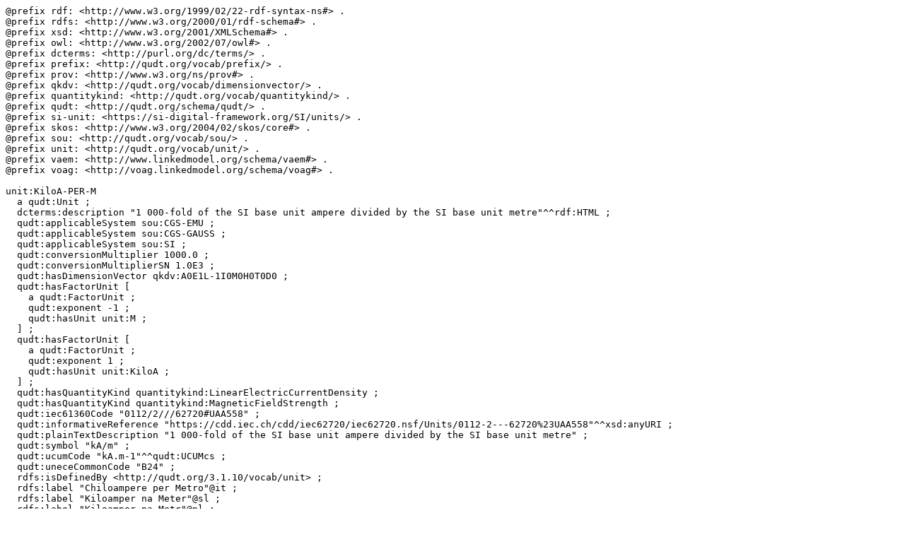

--- FILE ---
content_type: text/turtle; charset=utf-8
request_url: https://qudt.org/vocab/unit/KiloA-PER-M.ttl
body_size: 2510
content:
@prefix rdf: <http://www.w3.org/1999/02/22-rdf-syntax-ns#> .
@prefix rdfs: <http://www.w3.org/2000/01/rdf-schema#> .
@prefix xsd: <http://www.w3.org/2001/XMLSchema#> .
@prefix owl: <http://www.w3.org/2002/07/owl#> .
@prefix dcterms: <http://purl.org/dc/terms/> .
@prefix prefix: <http://qudt.org/vocab/prefix/> .
@prefix prov: <http://www.w3.org/ns/prov#> .
@prefix qkdv: <http://qudt.org/vocab/dimensionvector/> .
@prefix quantitykind: <http://qudt.org/vocab/quantitykind/> .
@prefix qudt: <http://qudt.org/schema/qudt/> .
@prefix si-unit: <https://si-digital-framework.org/SI/units/> .
@prefix skos: <http://www.w3.org/2004/02/skos/core#> .
@prefix sou: <http://qudt.org/vocab/sou/> .
@prefix unit: <http://qudt.org/vocab/unit/> .
@prefix vaem: <http://www.linkedmodel.org/schema/vaem#> .
@prefix voag: <http://voag.linkedmodel.org/schema/voag#> .

unit:KiloA-PER-M
  a qudt:Unit ;
  dcterms:description "1 000-fold of the SI base unit ampere divided by the SI base unit metre"^^rdf:HTML ;
  qudt:applicableSystem sou:CGS-EMU ;
  qudt:applicableSystem sou:CGS-GAUSS ;
  qudt:applicableSystem sou:SI ;
  qudt:conversionMultiplier 1000.0 ;
  qudt:conversionMultiplierSN 1.0E3 ;
  qudt:hasDimensionVector qkdv:A0E1L-1I0M0H0T0D0 ;
  qudt:hasFactorUnit [
    a qudt:FactorUnit ;
    qudt:exponent -1 ;
    qudt:hasUnit unit:M ;
  ] ;
  qudt:hasFactorUnit [
    a qudt:FactorUnit ;
    qudt:exponent 1 ;
    qudt:hasUnit unit:KiloA ;
  ] ;
  qudt:hasQuantityKind quantitykind:LinearElectricCurrentDensity ;
  qudt:hasQuantityKind quantitykind:MagneticFieldStrength ;
  qudt:iec61360Code "0112/2///62720#UAA558" ;
  qudt:informativeReference "https://cdd.iec.ch/cdd/iec62720/iec62720.nsf/Units/0112-2---62720%23UAA558"^^xsd:anyURI ;
  qudt:plainTextDescription "1 000-fold of the SI base unit ampere divided by the SI base unit metre" ;
  qudt:symbol "kA/m" ;
  qudt:ucumCode "kA.m-1"^^qudt:UCUMcs ;
  qudt:uneceCommonCode "B24" ;
  rdfs:isDefinedBy <http://qudt.org/3.1.10/vocab/unit> ;
  rdfs:label "Chiloampere per Metro"@it ;
  rdfs:label "Kiloamper na Meter"@sl ;
  rdfs:label "Kiloamper na Metr"@pl ;
  rdfs:label "Kiloamper pe Metru"@ro ;
  rdfs:label "Kiloamper per Metre"@tr ;
  rdfs:label "Kiloampere per Meter"@en-US ;
  rdfs:label "Kiloampere per Meter"@ms ;
  rdfs:label "Kiloampere per Metre" ;
  rdfs:label "Kiloampere per Metre"@en ;
  rdfs:label "Kiloampere pro Meter"@de ;
  rdfs:label "Kiloamperio por Metro"@es ;
  rdfs:label "Kiloampère par Mètre"@fr ;
  rdfs:label "Kiloampér na Metr"@cs .
